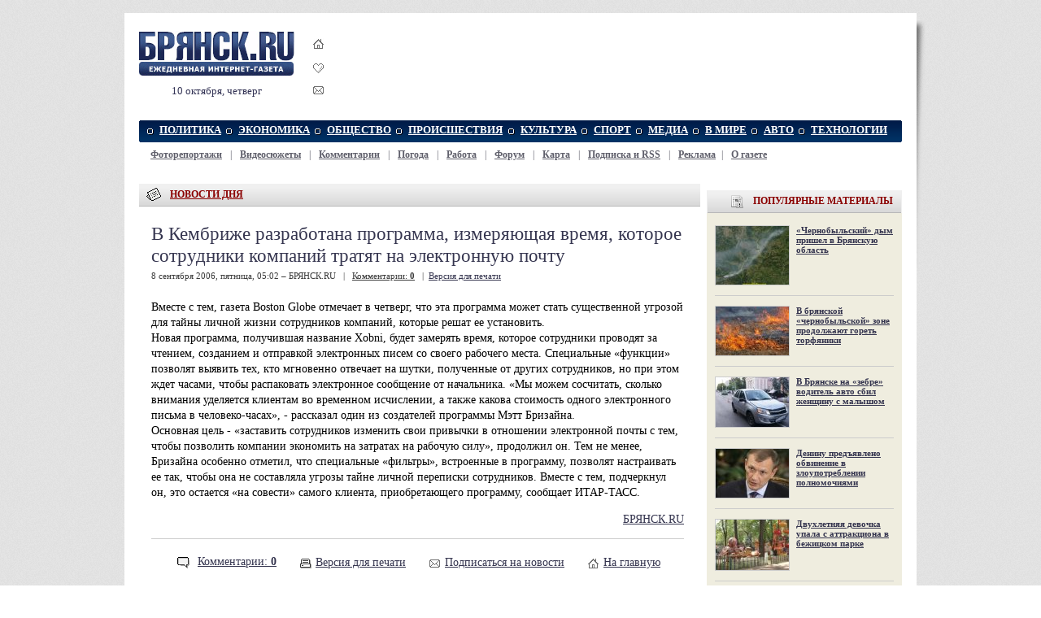

--- FILE ---
content_type: text/html; charset=windows-1251
request_url: https://briansk.ru/news/v-kembrizhe-razrabotana-programma-izmeryayushaya-vremya-kotoroe-sotrudniki-kompanij-tratyat-na-elektronnuyu-pochtu.200698.10698.html
body_size: 8842
content:
<!DOCTYPE HTML PUBLIC "-//W3C//DTD HTML 4.01 Transitional//EN" "http://www.w3.org/TR/html4/loose.dtd"><html><head><title>В Кембриже разработана программа, измеряющая время, которое сотрудники компаний тратят на электронную почту &mdash; БРЯНСК.RU</title><meta name="description" content="Новую компьютерную программу, позволяющую работодателям «пристально отс"><meta name="keywords" content="В Кембриже разработана программа, измеряющая время, которое сотрудники компаний тратят на электронную почту брянск новости статьи bryansk briansk брянск.ру брянск.ru аналитика экономика политика общество спорт афиша происшествия новость брянская область клубы газета интернет-газета клинцы новозыбков сельцо бежица фокино фото news фоторепортажи"><meta name="og:title" content="В Кембриже разработана программа, измеряющая время, которое сотрудники компаний тратят на электронную почту — БРЯНСК.RU"><meta name="og:site_name" content="БРЯНСК.RU"><meta name="og:image" content=""><link rel="stylesheet" type="text/css" href="/style1.css"><link rel="icon" type="image/x-icon" href="/favicon.ico"><link rel="shortcut icon" href="/favicon.ico"><script language="javascript" type="text/javascript" > function bookmark() { if (document.all) window.external.AddFavorite(location.href, document.title); else if (window.sidebar) window.sidebar.addPanel(document.title, location.href, "http://briansk.ru"); } </script><link rel="search" type="application/opensearchdescription+xml" title="БРЯНСК.RU" href="/search/opensearch.xml"/><!-- VK comments init --><script type="text/javascript" src="//vk.com/js/api/openapi.js?105"></script><script type="text/javascript"> VK.init({apiId: 1994749, onlyWidgets: true}); </script><!-- FACEBOOK comments init --><div id="fb-root"></div><script>(function(d, s, id) { var js, fjs = d.getElementsByTagName(s)[0]; if (d.getElementById(id)) return; js = d.createElement(s); js.id = id; js.src = "//connect.facebook.net/ru_RU/all.js#xfbml=1"; fjs.parentNode.insertBefore(js, fjs); }(document, 'script', 'facebook-jssdk'));</script><meta property="fb:admins" content="vadim.korchagin"/></head><body link="#35354f" vlink="#5f5f6b"><div align="center"><div style="display:none;"><noindex><script type="text/javascript">document.write("<img src='//counter.yadro.ru/hit?r" + escape(document.referrer) + ((typeof(screen)=="undefined")?"":";s"+screen.width+"*"+screen.height+"*"+(screen.colorDepth?screen.colorDepth:screen.pixelDepth)) + ";u" + escape(document.URL) +";i" + escape("Жж"+document.title.substring(0,80)) + ";" + Math.random() + "' width=1 height=1 alt=''>")</script><img src="//counter.rambler.ru/top100.cnt?777661" alt="" width=1 height=1 border=0></noindex></div><div id="main-bg"><div id="main" align="left"><!-- Основа --><table id="logo" cellspacing=0 cellpadding=0><tr><td><a href="/" title="БРЯНСК.RU - briansk.ru"><img src="/img/logo_var.png" title="БРЯНСК.RU - briansk.ru" alt="БРЯНСК.RU" width=191 height=58></a><p />10 октября, четверг </td><td id="logo-icons"><a href="javascript:void(0);" title="Сделать стартовой БРЯНСК.RU" onClick="this.style.behavior='url(#default#homepage)';this.setHomePage('https://briansk.ru');return false;"><img src="/img/domik.gif" border=0 alt="Сделать стартовой" style="padding-bottom:14px;"></a><br><a href="javascript:bookmark()" title="Добавить БРЯНСК.RU в Избранное" onClick="if (document.all) {window.external.AddFavorite(location.href,document.title); return false;}"><img src="/img/izbrannoe.gif" border=0 alt="Добавить в избранное" style="padding-bottom:11px;"></a><br><a href="mailto:info@briansk.ru" title="Письмо в редакцию БРЯНСК.RU"><img src="/img/mail.gif" border=0 alt="Письмо в редакцию"></a></td><td><iframe id='a9efab2d' name='a9efab2d' src='https://briansk.ru/reklama/delivery/afr.php?campaignid=3' frameborder='0' scrolling='no' width='690' height='90'><a href='https://briansk.ru/reklama/delivery/ck.php?n=a7adc22a' target='_blank'><img src='https://briansk.ru/reklama/delivery/avw.php?campaignid=3&amp;n=a7adc22a' border='0' alt='' /></a></iframe>
</td></tr></table><!-- Меню --><table class="mnt" cellspacing=0 cellpadding=0><tr><td align="left" width=5><img src="/img/menu_l.gif"></td><td id="mn"><a href="/politics/">ПОЛИТИКА</a></td><td id="mn"><a href="/economy/">ЭКОНОМИКА</a></td><td id="mn"><a href="/society/">ОБЩЕСТВО</a></td><td id="mn"><a href="/incidents/">ПРОИСШЕСТВИЯ</a></td><td id="mn"><a href="/afisha/">КУЛЬТУРА</a></td><td id="mn"><a href="/sport/">СПОРТ</a></td><td id="mn"><a href="/media/">МЕДИА</a></td><td id="mn"><a href="/world/">В МИРЕ</a></td><td id="mn"><a href="/auto/">АВТО</a></td><td id="mn"><a href="/tech/">ТЕХНОЛОГИИ</a></td><td align="right" width=15><img src="/img/menu_r.gif"></td></tr></table><table style="margin:8px 0 8px 0;" cellspacing=0 cellpadding=0><tr><td id="smn"><b><a href="/photos/" title="Фоторепортажи из Брянска">Фоторепортажи</a></a></b> | <b><a href="/video/" title="Видеосюжеты о Брянске">Видеосюжеты</a></a></b> | <b><a href="/talk/" title="Комментарии">Комментарии</a></b> | <b><a href="/pogoda/" title="Погода в Брянске и Брянской области">Погода</a></b> | <b><a href="/rabota/" title="Работа в Брянске и Брянской области">Работа</a></b> | <b><a href="/forum/" title="Форум Брянска">Форум</a></b> | <b><a href="/karta/" title="Карта Брянска и Брянской области">Карта</a></b> | <b><a href="/subscribe/" title="Подписка на новости БРЯНСК.RU по почте и RSS">Подписка и RSS</a></b> | <b><a href="/about/price.html" title="Интернет-реклама в БРЯНСК.RU">Реклама</a></b>| <b><a href="/about/" title="О газете БРЯНСК.RU">О газете</a></b></td></tr></table> 
<!-- /Меню --> 
<!-- Центральная часть --><table style="margin-top:20px;" cellspacing=0 cellpadding=0><tr><td valign="top" style="padding-right:8px;width:690px;"><!-- Левая колонка --><div id="hdr" style="margin-top:8px;"><img src="/img/icon_main.gif" align="absmiddle"><a href="/news/">НОВОСТИ ДНЯ</a></div><div style="padding:20px 20px 20px 15px;background-color:#ffffff;" id="more"><div id="more"><h1>В Кембриже разработана программа, измеряющая время, которое сотрудники компаний тратят на электронную почту</h1><div class="sgray">8 сентября 2006, пятница, 05:02 &ndash; БРЯНСК.RU &nbsp; | &nbsp;	<a href="/forum/showthread.php?t=19542">Комментарии: <b>0</b></a>
	 &nbsp; | &nbsp;<a href="/print/10698.html" style="color:#35354f;">Версия для печати</a></div><div style="padding: 22px 0 0 0;"></div> Вместе с тем, газета Boston Globe отмечает в четверг, что эта программа может стать существенной угрозой для тайны личной жизни сотрудников компаний, которые решат ее установить. <br>Новая программа, получившая название Xobni, будет замерять время, которое сотрудники проводят за чтением, созданием и отправкой электронных писем со своего рабочего места. Специальные «функции» позволят выявить тех, кто мгновенно отвечает на шутки, полученные от других сотрудников, но при этом ждет часами, чтобы распаковать электронное сообщение от начальника. «Мы можем сосчитать, сколько внимания уделяется клиентам во временном исчислении, а также какова стоимость одного электронного письма в человеко-часах», - рассказал один из создателей программы Мэтт Бризайна. <br>Основная цель - «заставить сотрудников изменить свои привычки в отношении электронной почты с тем, чтобы позволить компании экономить на затратах на рабочую силу», продолжил он. Тем не менее, Бризайна особенно отметил, что специальные «фильтры», встроенные в программу, позволят настраивать ее так, чтобы она не составляла угрозы тайне личной переписки сотрудников. Вместе с тем, подчеркнул он, это остается «на совести» самого клиента, приобретающего программу, сообщает ИТАР-ТАСС.<br><p align='right'><a href='http://briansk.ru'>БРЯНСК.RU</a></p><hr></div><table align="center"><td><img src="/img/icon_opinion.gif" align="absmiddle">&nbsp;	<a href="/forum/showthread.php?t=19542">Комментарии: <b>0</b></a>
	</td><td style="width:20px;">&nbsp;</td><td align=right><img src="/img/icon_printer.gif" width=16 height=16 align="absmiddle">&nbsp;<a href="/print/10698.html" style="color:#35354f;">Версия для печати</a></td><td style="width:20px;">&nbsp;</td><td align=right><img src="/img/mail.gif" width=16 height=16 align="absmiddle">&nbsp;<a href="/subscribe/" style="color:#35354f;">Подписаться на новости</a></td><td style="width:20px;">&nbsp;</td><td align=right><img src="/img/domik.gif" width=16 height=16 align="absmiddle">&nbsp;<a href="/" style="color:#35354f;">На главную</a></td></table><script type="text/javascript">document.write("<div style='display:none;'><iframe src='/counter/?nid=10698' width=1 height=1 marginwidth=0 marginheight=0 scrolling=no frameborder=0></iframe></div>")</script><br><script> /* uptolike share begin */ (function(d,c){ var up=d.createElement('script'), s=d.getElementsByTagName('script')[0], r=Math.floor(Math.random() * 1000000); var cmp = c + Math.floor(Math.random() * 10000); var url = window.location.href; window["__uptolike_widgets_settings_"+cmp] = { }; d.write("<div id='"+cmp+"' class='__uptlk' data-uptlkwdgtId='"+r+"'></div>"); up.type = 'text/javascript'; up.async = true; up.src = "//w.uptolike.com/widgets/v1/widgets.js?b=fb.tw.ok.vk.gp.mr.lj.bm&id=632165&o=1&m=1&sf=2&ss=2&sst=5&c1=ededed&c1a=0.0&c3=ff9300&c5=ffffff&mc=1&c2=000000&c4=ffffff&c4a=1.0&mcs=1&sel=1&fol=0&sel=1&he=1&c=" + cmp + "&url="+encodeURIComponent(url); s.parentNode.insertBefore(up, s); })(document,"__uptlk"); /* uptolike share end */ </script><br></div>
 <table id="sth"><tr><td id="hdr"><img src="/img/icon_paper-pen.gif"><a href="/news/">НОВОСТИ ДНЯ</a>: ПОСЛЕДНИЕ НОВОСТИ</td><td id="hdr1"><div id="s_1_a"><a href="javascript:loadXMLDoc('/stream.php?stream=1&limit=0','s_1','next','0');">Ещё</a> &rarr; &nbsp;</div></td></tr></table><div id="s_1" class="tbox"><table cellspacing=0 cellpadding=0><tr><td id=s1><div>15-7-2013, 14:13<br><a href="/news/telo-passazhira-kalidus-nashli-nepodaleku-ot-mesta-krusheniya.2013715.298569.html"><img src="/i/m298569_90.jpg"> Тело пассажира «Калидус» нашли неподалеку от места крушения</a><p>Поиски 52-летнего начальника брянского авиа-спортивного клуба ДОСААФ начались еще в пятницу сразу после крушения..&raquo;</div><div>2-8-2011, 12:11<br><a href="/news/oborudovanie-dlya-bezopasnosti-stalo-dostupnee-.201182.256243.html"><img src="/i/m256243_90.jpg"> Оборудование для безопасности стало доступнее</a><p>Видерегистраторы, видеокамеры, сигнализации и другие средства охраны и безопасности стали доступнее. К примеру, полноценный видеорегистратор на четыре видеокамеры стоит всего-то 3500 рублей..&raquo;</div><div>5-4-2011, 18:40<br><a href="/news/glava-banka-moskvy-poobeshal-vernutsya.201145.248754.html"><img src="/i/m248754_90.jpg"> Глава "Банка Москвы" пообещал вернуться</a><p>Андрей Бородин назвал условия, при которых вернется на родину..&raquo;</div></td><td bgcolor="#e3e3e3"><img src="/img/px.gif" width=1></td><td id=s1><div>15-7-2013, 14:13<br><a href="/news/telo-passazhira-kalidus-nashli-nepodaleku-ot-mesta-krusheniya.2013715.298569.html"><img src="/i/m298569_90.jpg"> Тело пассажира «Калидус» нашли неподалеку от места крушения</a><p>Поиски 52-летнего начальника брянского авиа-спортивного клуба ДОСААФ начались еще в пятницу сразу после крушения..&raquo;</div><div>2-8-2011, 12:11<br><a href="/news/oborudovanie-dlya-bezopasnosti-stalo-dostupnee-.201182.256243.html"><img src="/i/m256243_90.jpg"> Оборудование для безопасности стало доступнее</a><p>Видерегистраторы, видеокамеры, сигнализации и другие средства охраны и безопасности стали доступнее. К примеру, полноценный видеорегистратор на четыре видеокамеры стоит всего-то 3500 рублей..&raquo;</div><div>5-4-2011, 18:40<br><a href="/news/glava-banka-moskvy-poobeshal-vernutsya.201145.248754.html"><img src="/i/m248754_90.jpg"> Глава "Банка Москвы" пообещал вернуться</a><p>Андрей Бородин назвал условия, при которых вернется на родину..&raquo;</div></td></tr></table></div> 
<div style="margin:8px 0 8px 0;">
</div><div style="background: url(/img/box_bg1.gif) repeat bottom left;"><table width=690 cellspacing=0 cellpadding=0><tr><td class="tn1"><a href="/news/glava-banka-moskvy-poobeshal-vernutsya.201145.248754.html"><img src="/i/m248754.jpg" width=320 height=188 alt="Глава &quot;Банка Москвы&quot; пообещал вернуться" align="left"></a></td><td class="tn2"><a href="/news/glava-banka-moskvy-poobeshal-vernutsya.201145.248754.html" class="mtitle">Глава "Банка Москвы" пообещал вернуться</a><p />Андрей Бородин назвал условия, при которых вернется на родину..<img src="/img/more.gif"></td></tr></table><table width=690 cellspacing=0 cellpadding=5 style='padding:14px 0 12px 3px;'><tr><td id="t3" width="33%" valign="top"><span><a href="/news/opredeleny-luchshie-rossijskie-artisty.2009418.203243.html"><img src="/i/m203243_90.jpg"></a></span><div><a href="/news/opredeleny-luchshie-rossijskie-artisty.2009418.203243.html">Определены лучшие российские артисты</a></div><div id="t3c"></div></td></tr></table></div><div style="background: url(/img/box_bg1.gif) repeat bottom left;"><table width=690 cellspacing=0 cellpadding=5 style='padding:14px 0 3px 3px;'><tr></tr></table></div> 
<!-- Рубрики --><!-- /Левая колонка (основная) --></td><td valign="top" width=240 style="overflow:hidden;"><!-- Правая колонка (дополнительная) --><div style="padding-top:8px;" -->
	<script type="text/javascript">
<!--
var _acic={dataProvider:10};(function(){var e=document.createElement("script");e.type="text/javascript";e.async=true;e.src="https://www.acint.net/aci.js";var t=document.getElementsByTagName("script")[0];t.parentNode.insertBefore(e,t)})()
//-->
</script>
</div>



<div id="hdr3"><img src="/img/i-popular.png">ПОПУЛЯРНЫЕ МАТЕРИАЛЫ</div><div id="rbl1" style="padding-top:0;"><div id=t2><br><span><a href="/society/chernobylskij-dym-prishel-v-bryanskuyu-oblast.2015810.345175.html"><img src="/i/m345175_90.jpg"></a></span><div><a href="/society/chernobylskij-dym-prishel-v-bryanskuyu-oblast.2015810.345175.html">«Чернобыльский» дым пришел в Брянскую область</a></div><div id="t2c"></div><hr><span><a href="/society/v-chernobylskoj-zone-prodolzhat-goret-torfyaniki.201571.342416.html"><img src="/i/m342416_90.jpg"></a></span><div><a href="/society/v-chernobylskoj-zone-prodolzhat-goret-torfyaniki.201571.342416.html">В брянской «чернобыльской» зоне продолжают гореть торфяники</a></div><div id="t2c"></div><hr><span><a href="/incidents/v-bryanske-na-zebre-voditel-avto-sbil-zhenshinu-s-malyshom.2015610.340878.html"><img src="/i/m340878_90.jpg"></a></span><div><a href="/incidents/v-bryanske-na-zebre-voditel-avto-sbil-zhenshinu-s-malyshom.2015610.340878.html">В Брянске на «зебре» водитель авто сбил женщину с малышом</a></div><div id="t2c"></div><hr><span><a href="/incidents/deninu-predyavleno-obvinenie-v-zloupotreblenii-polnomochiyami.2015521.339390.html"><img src="/i/m339390_90.jpg"></a></span><div><a href="/incidents/deninu-predyavleno-obvinenie-v-zloupotreblenii-polnomochiyami.2015521.339390.html">Денину предъявлено обвинение в злоупотреблении полномочиями</a></div><div id="t2c"></div><hr><span><a href="/incidents/dvuhletnyaya-devochka-upala-s-attrakciona-v-bezhickom-parke.2015514.338877.html"><img src="/i/m338877_90.jpg"></a></span><div><a href="/incidents/dvuhletnyaya-devochka-upala-s-attrakciona-v-bezhickom-parke.2015514.338877.html">Двухлетняя девочка упала с аттракциона в бежицком парке</a></div><div id="t2c"></div><hr><span><a href="/society/v-bryanskom-soyuze-pisatelej-procvetaet-gruppovshina.2015429.337892.html"><img src="/i/m337892_90.jpg"></a></span><div><a href="/society/v-bryanskom-soyuze-pisatelej-procvetaet-gruppovshina.2015429.337892.html">В брянском Союзе Писателей процветает «групповщина»</a></div><div id="t2c"></div><hr><span><a href="/incidents/na-pashu-v-bryanske-lihach-sbil-dvuh-detej-odnogo-nasmert.2015413.336642.html"><img src="/i/m336642_90.jpg"></a></span><div><a href="/incidents/na-pashu-v-bryanske-lihach-sbil-dvuh-detej-odnogo-nasmert.2015413.336642.html">На Пасху в Брянске лихач сбил двух детей, одного – насмерть</a></div><div id="t2c"></div><hr><span><a href="/society/sudki-mogut-stat-zonoj-svobodnogo-tvorchestva.201547.336204.html"><img src="/i/m336204_90.jpg"></a></span><div><a href="/society/sudki-mogut-stat-zonoj-svobodnogo-tvorchestva.201547.336204.html">Судки могут стать зоной свободного творчества</a></div><div id="t2c"></div></div>
</div><div id="ads240"><div style="margin-top:8px">
<script type="text/javascript">
<!--
var _acic={dataProvider:10};(function(){var e=document.createElement("script");e.type="text/javascript";e.async=true;e.src="https://www.acint.net/aci.js";var t=document.getElementsByTagName("script")[0];t.parentNode.insertBefore(e,t)})()
//-->
</script><!--259306633026--><div id='G0VA_259306633026'></div>
</div>

</div><div id="hdr3"><img src="/img/i-balloon.png"><a href="/forum/">ОБСУЖДЕНИЯ</a></div><div id="rbl" style="padding-top:0px;"><div id=p3> <div>комментариев - 1, 15-1-2017</div><a href="/forum/showthread.php?t=407447#463969">Два тунеядца напали на пенсионера в подъезде его дома</a><div>комментариев - 2, 8-11-2016</div><a href="/forum/showthread.php?t=407391#463935">В Брянской области катастрофически не хватает рабочих рук</a><div>комментариев - 1, 20-7-2016</div><a href="/forum/showthread.php?t=407449#463852">Автоинспекторы просят брянцев жаловаться на плохие дороги</a><div>комментариев - 19, 23-11-2015</div><a href="/forum/showthread.php?t=364919#463701">Не забудем! Не простим!</a><div>комментариев - 1, 18-9-2015</div><a href="/forum/showthread.php?t=407430#463632">Главой Стародубского района избран Владимир Ковалев</a><div>комментариев - 1, 24-8-2015</div><a href="/forum/showthread.php?t=407451#463619">На ярмарках выходного дня брянцы расхватали картофель</a><div>комментариев - 1, 23-8-2015</div><a href="/forum/showthread.php?t=407435#463618">Брянская красавица и ее жених предстали перед судом</a><div>комментариев - 1, 19-8-2015</div><a href="/forum/showthread.php?t=407385#463575">Брянские любители роскошных авто заплатят 17 миллионов рублей</a><div>комментариев - 8, 18-8-2015</div><a href="/forum/showthread.php?t=407324#463574">На выборах губернатора Брянской области победил Богомаз</a><div>комментариев - 3, 12-8-2015</div><a href="/forum/showthread.php?t=407173#463465">В Советском районе Брянска запланирован ремонт дворов</a><div>комментариев - 4, 12-8-2015</div><a href="/forum/showthread.php?t=406963#463464">Сражаться за губернаторское кресло продолжат три кандидата</a><div>комментариев - 2, 11-8-2015</div><a href="/forum/showthread.php?t=374373#463463">Роскомнадзор начал охоту на мат в СМИ</a><div>комментариев - 1, 26-7-2015</div><a href="/forum/showthread.php?t=405959#463376">Денину предъявлено обвинение в злоупотреблении полномочиями</a> 
</div></div><div id="ads240"></div><div id="hdr3"><img src="/img/px.gif" height=28>РЕКЛАМА</div>
<div id="rbl">
	<!--5c3f7-->
	
	
</div>
<div style="margin-top:8px;padding: 8px 8px 8px 8px;border:1px solid #ccc;">
	<p style="font-size:9px;margin:0 0 8px 0;" align="right">Контекстная реклама</p>
	<!--fcaf08e0--><!--fcaf08e0-->
</div>

<div id="hdr3"><img src="/img/i-umbrella.png"><a href="/pogoda/">ПОГОДА В БРЯНСКЕ</a></div><div id="rbl"><center><p align=center><b><big>Извините, прогноз временно недоступен.</big></b><br><br><div style="width:200px;text-align:left;"><p><b><a href="/pogoda/#obl">Погода в Брянской области</a></b><br><small><a href="/pogoda/3017.html">Дятьково</a>, <a href="/pogoda/5968.html">Новозыбков</a>, <a href="/pogoda/4071.html">Клинцы</a>, <a href="/pogoda/8467.html">Унеча</a>, <a href="/pogoda/6846.html">Почеп</a>, <a href="/pogoda/3197.html">Жуковка</a>, <a href="/pogoda/8282.html">Трубчевск</a>, <a href="/pogoda/7851.html">Суземка</a> ...</small></div></center></div><div id="ads240"></div><!-- /Правая колонка --></td></tr></table><!-- /Центральная часть --><!-- Подвал --> <!-- Меню --><div style="padding-top:8px;"><table class="mnt" cellspacing=0 cellpadding=0><tr><td align="left" width=5><img src="/img/menu_l.gif"></td><td id="mn"><a href="/politics/">ПОЛИТИКА</a></td><td id="mn"><a href="/economy/">ЭКОНОМИКА</a></td><td id="mn"><a href="/society/">ОБЩЕСТВО</a></td><td id="mn"><a href="/incidents/">ПРОИСШЕСТВИЯ</a></td><td id="mn"><a href="/afisha/">КУЛЬТУРА</a></td><td id="mn"><a href="/sport/">СПОРТ</a></td><td id="mn"><a href="/media/">МЕДИА</a></td><td id="mn"><a href="/world/">В МИРЕ</a></td><td id="mn"><a href="/auto/">АВТО</a></td><td id="mn"><a href="/tech/">ТЕХНОЛОГИИ</a></td><td align="right" width=15><img src="/img/menu_r.gif"></td></tr></table><table style="margin:8px 0 8px 0;" cellspacing=0 cellpadding=0><tr><td id="smn"><b><a href="/photos/" title="Фоторепортажи из Брянска">Фоторепортажи</a></a></b> | <b><a href="/video/" title="Видеосюжеты о Брянске">Видеосюжеты</a></a></b> | <b><a href="/talk/" title="Комментарии">Комментарии</a></b> | <b><a href="/pogoda/" title="Погода в Брянске и Брянской области">Погода</a></b> | <b><a href="/rabota/" title="Работа в Брянске и Брянской области">Работа</a></b> | <b><a href="/forum/" title="Форум Брянска">Форум</a></b> | <b><a href="/karta/" title="Карта Брянска и Брянской области">Карта</a></b> | <b><a href="/subscribe/" title="Подписка на новости БРЯНСК.RU по почте и RSS">Подписка и RSS</a></b> | <b><a href="/about/price.html" title="Интернет-реклама в БРЯНСК.RU">Реклама</a></b>| <b><a href="/about/" title="О газете БРЯНСК.RU">О газете</a></b></td></tr></table> 
</div><!-- /Меню --><table id="ftr" cellpadding=0 cellspacing=0><tr><td width="45%" style="padding-left:20px;"><b>Размещение рекламы в газете БРЯНСК.RU:</b><br><a href="/about/price.html">Прайс-лист</a>, тел. (4832) 37-19-38, почта <a href="mailto:info@briansk.ru">info@briansk.ru</a><br><b>Для информационных писем в редакцию:</b>&nbsp;<a href="mailto:news@briansk.ru">news@briansk.ru</a></td><td valign="bottom"><img src="/img/footer_du.gif"></td><td align="center" style="padding-left:20px;width:40%;"><img src="/img/arrow2.gif" width=10 height=13 align="absmiddle"><!-- Нашли ошибку? Выделите ее и нажмите Ctrl+Enter<br --> Архивы за <a href=/archive-2024/>2024</a>, <a href=/archive-2021/>2021</a>, <a href=/archive-2018/>2018</a>, <a href=/archive-2017/>2017</a>, <a href=/archive-2016/>2016</a>, <a href=/archive-2015/>2015</a>, <a href=/archive-2014/>2014</a>, <a href=/archive-2013/>2013</a>, <a href=/archive-2012/>2012</a>, <a href=/archive-2011/>2011</a>, <a href=/archive-2010/>2010</a>, <a href=/archive-2009/>2009</a>, <a href=/archive-2008/>2008</a>, <a href=/archive-2007/>2007</a>, <a href=/archive-2006/>2006</a>, <a href=/archive-2005/>2005</a> гг. </td><td valign="bottom"><img src="/img/footer_du.gif"></td><td style="padding:20px;"><!-- bryansknet.ru code was here --></td></tr><tr bgcolor="#d0d0d0"><td style="width:50%; padding-left:20px; font-size:12px;"><strong>2005&ndash;2015 &copy; Ежедневная интернет-газета БРЯНСК.RU</strong><br> При цитировании активная ссылка на <a href="https://briansk.ru">БРЯНСК.RU</a> обязательна<br> Материалы газеты могут содержать информацию <b>18+</b><br></td><td valign="top"><img src="/img/footer_dd.gif"></td><td align="center" style="width:40%;"> Открыв данный сайт, Вы соглашаетесь<br>с <a href="/oferta">Правилами cайта (договор-оферта)</a>.<br>Если вы не согласны с <a href="/oferta">Правилами</a>,<br>немедленно покиньте сайт!<br><!-- БРЯНСК.RU &ndash; это ежедневные новости Брянска, Фоторепортажи, Видеосюжеты, Погода в Брянске,<br>Почта, Форум, Работа в Брянске. --></td><td valign="top"><img src="/img/footer_dd.gif"></td><td style="padding:20px;"><noindex><!--LiveInternet logo--><a href="http://www.liveinternet.ru/click" target=_blank rel=nofollow><img src="//counter.yadro.ru/logo?16.2" border=0 title="LiveInternet: показано число просмотров за 24 часа, посетителей за 24 часа и за сегодня" alt="" width=88 height=31></a><!--/LiveInternet--></noindex></td></tr></table><!-- script async="async" src="//w.uptolike.com/widgets/v1/zp.js?pid=632165" type="text/javascript"></script --> 
<!-- /Подвал --><!-- / Основа --></div><img src="/img/sh4.png" id="sh4"></div></div><script type="text/javascript" src="/vengine.js" defer="defer"></script><script type="text/javascript" src="/ajax.js" defer="defer"></script></body></html>


--- FILE ---
content_type: text/css
request_url: https://briansk.ru/style1.css
body_size: 9828
content:
body { background-color: #e2e2e2; background: url(/img/bg.png); font-family:Tahoma; font-size:13px; padding:0; margin:0; }
table, img { border: 0; }
/* table td { padding:0; } */
hr { display: block; border:0; margin:0; color:#ccc; background-color:#ccc; height:1px; margin:10px 0;}
html>body hr { margin: 1em 0; }
a { color: #35354f; }
a:hover { text-decoration: underline; color:red;}
a:active { color: red; }
a:visited { color: #5f5f6b; }
li { color: #35354f; list-style-type: none; }
big, div big, p big, big a { font-size: 15px; }
h2 { text-align:left; color:#35354f; display: block; margin: 0; margin-bottom: 5px; font-family: Tahoma, Georgia, Times, serif; font-size: 19px; line-height: 24px; font-weight: normal; }
h2 a { text-decoration: none; }
h2 a:hover { text-decoration:underline; }
td a:hover, div a:hover, span a:hover { text-decoration: underline; color:darkred; } 

#ad img { margin-bottom:8px; }
#ads240 img, #ads240 embed, #ads240 iframe, #ads240 object { margin-top:8px; }

#main-bg { width:996px; background: url(/img/sh1.png) no-repeat top right; margin: 16px 0 16px 0; padding:0; }
#main { width:938px; background-color:#ffffff; border: 0px solid #f9f9f9; padding:18px; margin:0; }
#sh4 { margin-left:540px; }

#logo { margin-top:4px; width:100%; height:90px; margin-bottom:20px;}
#logo td { vertical-align: top; }
#logo p { margin: 8px 0 0 0; padding:0; color:#333355; font-family: Georgia; font-size:13px; text-align: center; }
#logo-icons { padding:8px 15px 0 22px; width:100%;}

.mnt { width:100%; background-color:#333355; background: url(/img/mnu_bg.gif); padding:0; border:0; }
#mn a { color:#ffffff; font-size: 13px !important; font-weight: bold; font-family: Tahoma !important; }
#mn { vertical-align: top; padding: 4px 0 0 20px; background: url(/img/menu_o.gif) no-repeat top left !important; background-color:#002554; }
#smn, #smn a { font-size: 12px; color:#5f5f6b; padding: 0 7px 0 7px; width:100%; text-align:right; white-space: nowrap; }

#sth { background:#e3e3e3; width:100%; margin-top:8px; border-collapse:collapse; border:0;}

.box { background: url(/img/box_bg1.gif) repeat bottom left; background-color:#f0f0f0; padding:0; }
.tbox { background: url(/img/box_bg1.gif) repeat bottom left; border-top-width:0px; padding:0; }
.sbox { background: url(/img/box_bg1.gif) repeat bottom left; border-top-width:0px; padding:0; }

#ph b { color:#888888; font-size:10px; font-weight:normal;} 
#ph img { margin:0 5px 5px 0; border: 1px solid #cccccc; width:150px; }
#ph a { font-size:12px; font-weight:bold; text-decoration:underline; }
#ph { width:152px; padding:0 0 15px 35px; }
#ph p { clear:both; }

#p3 { vertical-align:top; }
#p3 a { font-size:12px; font-weight: bold; text-decoration: underline; line-height:14px;}
#p3 div { color:#888888; font-size:11px; font-weight: normal; padding-top:12px;}

#p4 { vertical-align:top; }
#p4 a { font-size:12px; font-weight: bold; text-decoration: underline; line-height:14px;}
#p4 div { color:#999999; font-size:11px; font-weight: normal; padding-top:18px;}

#s1 { width:343px; vertical-align:top; padding-bottom:13px;}
#s1 div { color:#888888; font-size:10px; font-weight:normal; padding:10px 10px 5px 10px; }
#s1 div a { font-size:12px; font-weight:bold; text-decoration:underline; line-height:15px;}
#s1 div b a { color:#630d07; }
#s1 div p { color: #45454e; padding:5px 0 0 0; margin:0; font-size:11px; text-decoration:none; }
#s1 div img { border: 1px solid #cccccc; margin: 0 0 0 4px; float:right;}
#s2 { width:335px; vertical-align:top; padding:0 8px 15px 8px; }

#s3 { vertical-align:top; padding-bottom:13px; }
#s3d { clear:both; border-bottom: 1px solid #f8f8f8; clear:both; color:#888888; font-size:11px; font-weight:normal; padding:15px 15px 15px 15px; }
#s3d a, #s3d div a { font-size:13px; font-weight:bold; text-decoration:underline; line-height:15px;}
#s3d b a, #s3d div b a { color:#630d07; }
#s3d p, #s3d div p { color: #45454e; padding:5px 0 0 0; margin:0; font-size:12px; text-decoration:none; }
#s3d div { width:550px; margin-left:110px; }
#s3d img { border: 1px solid #cccccc; margin: 2px 0 0 0; float:left;}
#s3c { clear:both; }


.tn1 { width: 290px; background: url(/img/box_bg1.gif) repeat bottom left;}
.tn1 img { border: 1px solid #cccccc; border-top-width:0px; }
.tn2 { padding:20px 30px 0 40px; background: url(/img/box_bg1.gif) repeat bottom left;}
.tn2 span { padding: 20px; }
.tn2 a { color:#35354f; font-size:19px; font-weight: normal; text-decoration:underline; }
.tn2 p { font-size:13px; color:#404040; padding: 0 10px 6px 0; }
.tn2 p img { width:9px; height:8px; }

#t1 span { float:right; width:92px; padding-top:16px; }
#t1 span p { font-size: 10px; color:#5f5f6b; margin:0; padding:0; }
#t1 span img { border: 1px solid #cccccc; }
#t1 div { margin-right: 100px; padding-top:14px; }
#t1 div a { font-size:11px; font-weight:bold; text-decoration:underline; }
#t1 div p { padding:5px 0 0 0; margin:0; font-size:11px; text-decoration:none; }
#t1 #t1c { padding:0; margin:0; clear: both; width:0; height:0; font-size:0; }

#t2 span { float:left; width:92px; padding-top:0px; }
#t2 span p { font-size: 10px; color:#5f5f6b; margin:0; padding:0; }
#t2 span img { border: 1px solid #cccccc; }
#t2 div { margin-left: 100px; padding-top:0px; }
#t2 div a { font-size:11px; font-weight:bold; text-decoration:underline; }
#t2 div p { padding:5px 0 0 0; margin:0; font-size:11px; text-decoration:none; }
#t2 #t2c { padding:0; margin:0; clear: both; width:0; height:0; font-size:0; }

#t3 span { float:left; width:92px; padding-top:0px; }
#t3 span p { font-size: 13px; color:#5f5f6b; margin:0; padding:0; }
#t3 span img { border: 1px solid #cccccc; }
#t3 div { margin-left: 100px; padding-top:0px; }
#t3 div a { font-size:13px; font-weight:bold; text-decoration:underline; }
#t3 div p { padding:5px 0 0 0; margin:0; font-size:13px; text-decoration:none; }
#t3 #t3c { padding:0; margin:0; clear: both; width:0; height:0; font-size:0; }

#more h1 { text-align:left; color:#35354f; display: block; margin: 0; margin-bottom: 5px; font-family: Tahoma, Georgia, Times, serif; font-size: 23px; line-height: 27px; font-weight: normal; }
#more h1 a, .mainnews h1 a:visited { text-decoration: none; }
#more h1 a:hover { text-decoration:underline; }
#more { font-family: Tahoma, "Times New Roman", Times; font-size:14px; line-height: 142%; text-decoration: none; text-align:left; }

#hdr { height:28px; background-color:#f0f0f0; background:url(/img/hdr_bg.gif); font-size:12px; font-weight:bold; color:darkred; }
#hdr img { margin: 0 8px 0 6px; vertical-align:middle; border:0; }
#hdr a { color:darkred; } 

#hdr1 { background-color:#f0f0f0; background: url(/img/hdr_bg.gif); width:120px; height:28px; padding-right:14px; }
#hdr1, #hdr1 a, #hdr1 div a  { color:#3b3b3b; font-size:11px; text-align: right; }

#hdr3 { height:28px; text-align:right; background:url(/img/hdr_bg.gif) repeat bottom left; border: 1px solid #efefef; border-top-width:0px; border-bottom-width:0px; background-color:#e3e3e3; font-size:12px; font-weight:bold; color:darkred; margin-top:8px; padding: 0 10px 0 8px; vertical-align:middle; }
#hdr3 a { color:darkred; } 
#hdr3 img { vertical-align: middle; margin-right:8px; border:0; text-decoration: none;}

#rbl { background: #f5f5f5; padding: 10px; }
#rbl1 { background: #efeddf; padding: 10px; font-family:Tahoma; font-size:12px; font-style:normal; text-align:left;}

#ftr { font-size:12px; width:100%; margin-top:6px; background-color:#e3e3e3; }

.dgray { color: #666666; font-size: 12px; }

.ttitle { font-size:12px; font-weight: bold; }

.gray { color:#5f5f6b; } 
.sgray { color:#3b3b3b; font-size:11px; text-align:left; line-height:13px; } 
.sgray a { color:#3b3b3b; }
.msgray { padding-bottom: 5px; color:#3b3b3b; font-size:10px; }

.s { font-size:10px; } 

.input { color: #666666; border: solid 1px #ddd; background: #f0f0f0; height:18px; font-size: 10px; }
.input1 { font-size: 13px; }
.input2 { font-size: 13px; }

#thumbnails { width: 180px; height: 475px; overflow: auto;  }
#thumbnails .description { display: none; }
#thumbnails .thumb { cursor: pointer; }

.iright { width: 1%; float: right; clear: right; }
.iright td { padding: 0 0 15px 15px; }
.iright div { margin-top: 5px; font-size: 10px; color: #999; line-height: normal; font-family: Tahoma, Arial, sans-serif; }
.ileft { width: 1%; float: left; margin: 0 15px 15px 0; }
.ileft div { margin-top: 5px; font-size: 10px; color: #999; line-height: normal; font-family: Tahoma, Arial, sans-serif; }
.icenter { width: 1%; margin: 1em 0; clear: both; }
.icenter div { margin-top: 5px; font-size: 10px; color: #999; line-height: normal; font-family: Tahoma, Arial, sans-serif; }

.voteq { font: bold 11px 'Tahoma'; color: #000000; }
.votea { font: 10px 'Tahoma'; color: #4E4E4E; }
.votea2 { font: 10px 'Tahoma'; color: #000000; }
.voteall { font: bold 10px 'Tahoma'; color: #6E6E6E; }
.voteview { font: bold 10px 'Tahoma'; color: #ffffff; }

.f_q1 { margin: 0px 10px 0px 10px; font-size: 10px; }
.f_q2 { font-size: 10px; border: solid 1px #b6b6b6; background:#cccccc; padding:6px;}
.f_sa { font-size: 9px; font-weight: bold; }
.f_s { font-size:10px; } 
.f_m { font-size:11px; } 
.f_mb { font-size:11px; font-weight:bold; } 
.f_input { color: #666666; border: solid 1px #ddd; background: #f0f0f0; height:18px; font-size: 10px; }
.f_w { color:#ffffff; }
.f_menu { font-family: Tahoma, verdana, arial; font-size: 11px; color: #ffffff; }
.f_menu:visited { color: #ffffff; }
#login_form { position: absolute; top: 200px; left:39%; z-index: 66; }
td.f_loginform { border: 1px solid #666666; border-right-color:black; border-bottom-color:black; background-color: white; }
td.f_loginform div { margin-bottom: 0.5em;}

--- FILE ---
content_type: application/javascript;charset=utf-8
request_url: https://w.uptolike.com/widgets/v1/widgets-batch.js?params=JTVCJTdCJTIycGlkJTIyJTNBJTIyNjMyMTY1JTIyJTJDJTIydXJsJTIyJTNBJTIyaHR0cHMlM0ElMkYlMkZicmlhbnNrLnJ1JTJGbmV3cyUyRnYta2VtYnJpemhlLXJhenJhYm90YW5hLXByb2dyYW1tYS1pem1lcnlheXVzaGF5YS12cmVteWEta290b3JvZS1zb3RydWRuaWtpLWtvbXBhbmlqLXRyYXR5YXQtbmEtZWxla3Ryb25udXl1LXBvY2h0dS4yMDA2OTguMTA2OTguaHRtbCUyMiU3RCU1RA==&mode=0&callback=callback__utl_cb_share_1768594591891824
body_size: 468
content:
callback__utl_cb_share_1768594591891824([{
    "pid": "632165",
    "subId": 0,
    "initialCounts": {"fb":0,"tw":0,"tb":0,"ok":0,"vk":0,"ps":0,"gp":0,"mr":0,"lj":0,"li":0,"sp":0,"su":0,"ms":0,"fs":0,"bl":0,"dg":0,"sb":0,"bd":0,"rb":0,"ip":0,"ev":0,"bm":0,"em":0,"pr":0,"vd":0,"dl":0,"pn":0,"my":0,"ln":0,"in":0,"yt":0,"rss":0,"oi":0,"fk":0,"fm":0,"li":0,"sc":0,"st":0,"vm":0,"wm":0,"4s":0,"gg":0,"dd":0,"ya":0,"gt":0,"wh":0,"4t":0,"ul":0,"vb":0,"tm":0},
    "forceUpdate": ["fb","ok","vk","ps","gp","mr","my"],
    "extMet": false,
    "url": "https%3A%2F%2Fbriansk.ru%2Fnews%2Fv-kembrizhe-razrabotana-programma-izmeryayushaya-vremya-kotoroe-sotrudniki-kompanij-tratyat-na-elektronnuyu-pochtu.200698.10698.html",
    "urlWithToken": "https%3A%2F%2Fbriansk.ru%2Fnews%2Fv-kembrizhe-razrabotana-programma-izmeryayushaya-vremya-kotoroe-sotrudniki-kompanij-tratyat-na-elektronnuyu-pochtu.200698.10698.html%3F_utl_t%3DXX",
    "intScr" : false,
    "intId" : 0,
    "exclExt": false
}
])

--- FILE ---
content_type: application/javascript;charset=utf-8
request_url: https://w.uptolike.com/widgets/v1/version.js?cb=cb__utl_cb_share_1768594591181756
body_size: 396
content:
cb__utl_cb_share_1768594591181756('1ea92d09c43527572b24fe052f11127b');